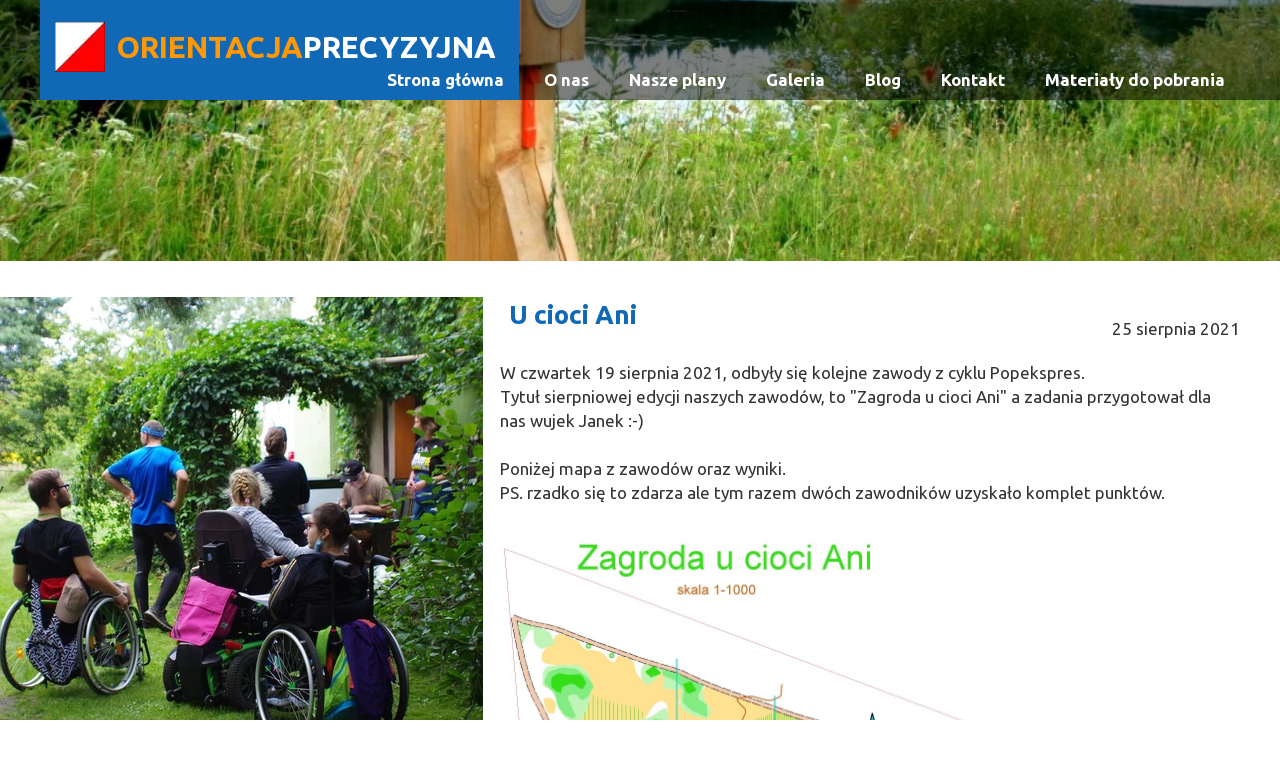

--- FILE ---
content_type: text/css
request_url: https://orientacjaprecyzyjna.pl/files/dynamicContent/sites/hukgin/css/newspage_175/mhnnymeb.css
body_size: 847
content:
#element_9 {visibility: hidden;}#element_246_content{opacity: 1;background: none;border-radius: 0.0px; border: none;box-shadow: none;}#element_246 {z-index: 17;}#element_73_content{opacity: 1;background: none;border-radius: 0.0px; border: none;box-shadow: none;}#element_73 {z-index: 16;}#element_76_content{opacity: 1;background: none;border-radius: 0.0px; border: none;box-shadow: none;}#element_76 {z-index: 15;}#element_72_content{opacity: 1;background: none;border-radius: 0.0px; border: none;box-shadow: none;}#element_72 {z-index: 14;}#element_70_content{opacity: 1;background-color: rgb(17, 105, 182);background-size: auto;background-attachment: scroll;background-repeat: repeat;background-position: left top;border-radius: 0.0px; border: none;box-shadow: none;}#element_70 {z-index: 13;}#footerGroup_pl_content{opacity: 1;background: none;border-radius: 0.0px; border: none;box-shadow: none;}#footerGroup_pl {z-index: 12;}#element_77 {z-index: 11;}#element_13 {z-index: 10;}#element_6 {z-index: 9;}#element_3 {z-index: 8;}#element_9 {z-index: 7;}#element_8 {z-index: 6;}#element_142_content{opacity: 1;background: none;border-radius: 0.0px; border: none;box-shadow: none;}#element_142_content > .news_date_format{}#element_142 {z-index: 5;}#element_141_content{opacity: 1;background: none;border-radius: 0.0px; border: none;box-shadow: none;}#element_141 {z-index: 4;}#element_140_content{opacity: 1;background: none;border-radius: 0.0px; border: none;box-shadow: none;}#element_140 {z-index: 3;}#element_139_content{opacity: 1;background: none;border-radius: 0.0px; border: none;box-shadow: none;}#element_139_content > *{font-family: "Ubuntu 700 normal";color: rgb(17, 105, 182);}#element_139 {z-index: 2;}#element_144_content{opacity: 1;background: none;border-radius: 0.0px; border: none;box-shadow: none;}#element_144 {z-index: 1;}body, body::before, #body, #container {z-index: 0;}#element_246{width: 346.0px;height: 102.0px;left: 362.0px;right: auto;top: 865.0px;}#element_246_content{padding: 0px}#element_73{width: 35.0px;height: 35.0px;left: 15.0px;right: auto;top: 900.0px;}#element_73_content{padding: 0px}#element_76{width: 388.0px;height: 37.0px;left: 812.0px;right: auto;top: 901.0px;}#element_76_content{padding-left: 5.0px; padding-right: 5.0px; padding-top: 5.0px; padding-bottom: 5.0px;}#element_72{width: 306.0px;height: 37.0px;left: 55.0px;right: auto;top: 900.0px;}#element_72_content{padding-left: 5.0px; padding-right: 5.0px; padding-top: 5.0px; padding-bottom: 5.0px;}#element_70{width: calc(100vw - var(--vertical-scrollbar-width, 0px));height: 136.0px;left: calc(-50vw + 50% + calc(var(--vertical-scrollbar-width, 0px)/2));right: auto;top: 853.0px;}#element_70_content{padding: 0px}#footerGroup_pl{width: calc(100vw - var(--vertical-scrollbar-width, 0px));height: 136.0px;left: calc(-50vw + 50% + calc(var(--vertical-scrollbar-width, 0px)/2));right: auto;top: 853.0px;}#footerGroup_pl_content{padding: 0px}#element_77{width: 879.0px;height: 40.0px;left: 327.0px;right: auto;top: 60.0px;}#element_77_content{padding: 0px}#element_13{width: 50.0px;height: 50.0px;left: 15.0px;right: auto;top: 22.0px;}#element_13_content{padding: 0px}#element_6{width: 410.0px;height: 47.0px;left: 72.0px;right: auto;top: 24.0px;}#element_6_content{padding-left: 5.0px; padding-right: 5.0px; padding-top: 5.0px; padding-bottom: 5.0px;}#element_3{width: 479.0px;height: 100.0px;left: 0.0px;right: auto;top: 0.0px;}#element_3_content{padding: 0px}#element_9{width: 288.125px;height: 40.0px;left: 643.0px;right: auto;top: 25.0px;}#element_9_content{padding: 0px}#element_8{width: calc(100vw - var(--vertical-scrollbar-width, 0px));height: 100.0px;left: calc(-50vw + 50% + calc(var(--vertical-scrollbar-width, 0px)/2));right: auto;top: 0.0px;}#element_8_content{padding: 0px}#element_246{width: 346.0px;height: 102.0px;left: 362.0px;right: auto;top: 865.0px;}#element_246_content{padding: 0px}#element_73{width: 35.0px;height: 35.0px;left: 15.0px;right: auto;top: 900.0px;}#element_73_content{padding: 0px}#element_76{width: 388.0px;height: 37.0px;left: 812.0px;right: auto;top: 901.0px;}#element_76_content{padding-left: 5.0px; padding-right: 5.0px; padding-top: 5.0px; padding-bottom: 5.0px;}#element_76_text_0 {text-align: right;}#element_76_text_0 {font-size: 18px;}#element_76_text_0 {line-height: 21px;}#element_72{width: 306.0px;height: 37.0px;left: 55.0px;right: auto;top: 900.0px;}#element_72_content{padding-left: 5.0px; padding-right: 5.0px; padding-top: 5.0px; padding-bottom: 5.0px;}#element_72_text_0 {font-size: 22px;}#element_72_text_0 {line-height: 26px;}#element_70{width: calc(100vw - var(--vertical-scrollbar-width, 0px));height: 136.0px;left: calc(-50vw + 50% + calc(var(--vertical-scrollbar-width, 0px)/2));right: auto;top: 853.0px;}#element_70_content{padding: 0px}#footerGroup_pl{width: calc(100vw - var(--vertical-scrollbar-width, 0px));height: 136.0px;left: calc(-50vw + 50% + calc(var(--vertical-scrollbar-width, 0px)/2));right: auto;top: 853.0px;}#footerGroup_pl_content{padding: 0px}#element_142{width: 380.0px;height: 23.0px;left: 820.0px;right: auto;top: 319.0px;}#element_142_content{padding: 0px}#element_142_content > .news_date_format{text-align: right;}#element_141{width: 485.0px;height: 453.0px;left: -42.0px;right: auto;top: 297.0px;}#element_141_content{padding: 0px}#element_140{width: 734.0px;height: 270.0px;left: 455.0px;right: auto;top: 356.0px;}#element_140_content{padding-left: 5.0px; padding-right: 5.0px; padding-top: 5.0px; padding-bottom: 5.0px;}#element_140_text_0 {line-height: 24px;}#element_140_text_1 {line-height: 24px;}#element_140_text_2 {line-height: 24px;}#element_140_text_3 {line-height: 24px;}#element_140_text_4 {line-height: 24px;}#element_140_text_5 {width: 100%;}#element_140_text_5 {height: auto;}#element_140_text_6 {line-height: 24px;}#element_140_text_7 {line-height: 24px;}#element_140_text_8 {width: 100%;}#element_140_text_8 {height: auto;}#element_139{width: 595.0px;height: 51.0px;left: 459.0px;right: auto;top: 289.0px;}#element_139_content{padding-left: 10.0px; padding-right: 10.0px; padding-top: 10.0px; padding-bottom: 10.0px;}#element_139_content > *{font-size: 26px;line-height: 31px;}#element_144{width: calc(100vw - var(--vertical-scrollbar-width, 0px));height: 261.0px;left: calc(-50vw + 50% + calc(var(--vertical-scrollbar-width, 0px)/2));right: auto;top: 0.0px;}#element_144_content{padding: 0px}

--- FILE ---
content_type: text/css
request_url: https://orientacjaprecyzyjna.pl/files/dynamicContent/sites/hukgin/css/newspage_175/mhnnymeb.css
body_size: 847
content:
#element_9 {visibility: hidden;}#element_246_content{opacity: 1;background: none;border-radius: 0.0px; border: none;box-shadow: none;}#element_246 {z-index: 17;}#element_73_content{opacity: 1;background: none;border-radius: 0.0px; border: none;box-shadow: none;}#element_73 {z-index: 16;}#element_76_content{opacity: 1;background: none;border-radius: 0.0px; border: none;box-shadow: none;}#element_76 {z-index: 15;}#element_72_content{opacity: 1;background: none;border-radius: 0.0px; border: none;box-shadow: none;}#element_72 {z-index: 14;}#element_70_content{opacity: 1;background-color: rgb(17, 105, 182);background-size: auto;background-attachment: scroll;background-repeat: repeat;background-position: left top;border-radius: 0.0px; border: none;box-shadow: none;}#element_70 {z-index: 13;}#footerGroup_pl_content{opacity: 1;background: none;border-radius: 0.0px; border: none;box-shadow: none;}#footerGroup_pl {z-index: 12;}#element_77 {z-index: 11;}#element_13 {z-index: 10;}#element_6 {z-index: 9;}#element_3 {z-index: 8;}#element_9 {z-index: 7;}#element_8 {z-index: 6;}#element_142_content{opacity: 1;background: none;border-radius: 0.0px; border: none;box-shadow: none;}#element_142_content > .news_date_format{}#element_142 {z-index: 5;}#element_141_content{opacity: 1;background: none;border-radius: 0.0px; border: none;box-shadow: none;}#element_141 {z-index: 4;}#element_140_content{opacity: 1;background: none;border-radius: 0.0px; border: none;box-shadow: none;}#element_140 {z-index: 3;}#element_139_content{opacity: 1;background: none;border-radius: 0.0px; border: none;box-shadow: none;}#element_139_content > *{font-family: "Ubuntu 700 normal";color: rgb(17, 105, 182);}#element_139 {z-index: 2;}#element_144_content{opacity: 1;background: none;border-radius: 0.0px; border: none;box-shadow: none;}#element_144 {z-index: 1;}body, body::before, #body, #container {z-index: 0;}#element_246{width: 346.0px;height: 102.0px;left: 362.0px;right: auto;top: 865.0px;}#element_246_content{padding: 0px}#element_73{width: 35.0px;height: 35.0px;left: 15.0px;right: auto;top: 900.0px;}#element_73_content{padding: 0px}#element_76{width: 388.0px;height: 37.0px;left: 812.0px;right: auto;top: 901.0px;}#element_76_content{padding-left: 5.0px; padding-right: 5.0px; padding-top: 5.0px; padding-bottom: 5.0px;}#element_72{width: 306.0px;height: 37.0px;left: 55.0px;right: auto;top: 900.0px;}#element_72_content{padding-left: 5.0px; padding-right: 5.0px; padding-top: 5.0px; padding-bottom: 5.0px;}#element_70{width: calc(100vw - var(--vertical-scrollbar-width, 0px));height: 136.0px;left: calc(-50vw + 50% + calc(var(--vertical-scrollbar-width, 0px)/2));right: auto;top: 853.0px;}#element_70_content{padding: 0px}#footerGroup_pl{width: calc(100vw - var(--vertical-scrollbar-width, 0px));height: 136.0px;left: calc(-50vw + 50% + calc(var(--vertical-scrollbar-width, 0px)/2));right: auto;top: 853.0px;}#footerGroup_pl_content{padding: 0px}#element_77{width: 879.0px;height: 40.0px;left: 327.0px;right: auto;top: 60.0px;}#element_77_content{padding: 0px}#element_13{width: 50.0px;height: 50.0px;left: 15.0px;right: auto;top: 22.0px;}#element_13_content{padding: 0px}#element_6{width: 410.0px;height: 47.0px;left: 72.0px;right: auto;top: 24.0px;}#element_6_content{padding-left: 5.0px; padding-right: 5.0px; padding-top: 5.0px; padding-bottom: 5.0px;}#element_3{width: 479.0px;height: 100.0px;left: 0.0px;right: auto;top: 0.0px;}#element_3_content{padding: 0px}#element_9{width: 288.125px;height: 40.0px;left: 643.0px;right: auto;top: 25.0px;}#element_9_content{padding: 0px}#element_8{width: calc(100vw - var(--vertical-scrollbar-width, 0px));height: 100.0px;left: calc(-50vw + 50% + calc(var(--vertical-scrollbar-width, 0px)/2));right: auto;top: 0.0px;}#element_8_content{padding: 0px}#element_246{width: 346.0px;height: 102.0px;left: 362.0px;right: auto;top: 865.0px;}#element_246_content{padding: 0px}#element_73{width: 35.0px;height: 35.0px;left: 15.0px;right: auto;top: 900.0px;}#element_73_content{padding: 0px}#element_76{width: 388.0px;height: 37.0px;left: 812.0px;right: auto;top: 901.0px;}#element_76_content{padding-left: 5.0px; padding-right: 5.0px; padding-top: 5.0px; padding-bottom: 5.0px;}#element_76_text_0 {text-align: right;}#element_76_text_0 {font-size: 18px;}#element_76_text_0 {line-height: 21px;}#element_72{width: 306.0px;height: 37.0px;left: 55.0px;right: auto;top: 900.0px;}#element_72_content{padding-left: 5.0px; padding-right: 5.0px; padding-top: 5.0px; padding-bottom: 5.0px;}#element_72_text_0 {font-size: 22px;}#element_72_text_0 {line-height: 26px;}#element_70{width: calc(100vw - var(--vertical-scrollbar-width, 0px));height: 136.0px;left: calc(-50vw + 50% + calc(var(--vertical-scrollbar-width, 0px)/2));right: auto;top: 853.0px;}#element_70_content{padding: 0px}#footerGroup_pl{width: calc(100vw - var(--vertical-scrollbar-width, 0px));height: 136.0px;left: calc(-50vw + 50% + calc(var(--vertical-scrollbar-width, 0px)/2));right: auto;top: 853.0px;}#footerGroup_pl_content{padding: 0px}#element_142{width: 380.0px;height: 23.0px;left: 820.0px;right: auto;top: 319.0px;}#element_142_content{padding: 0px}#element_142_content > .news_date_format{text-align: right;}#element_141{width: 485.0px;height: 453.0px;left: -42.0px;right: auto;top: 297.0px;}#element_141_content{padding: 0px}#element_140{width: 734.0px;height: 270.0px;left: 455.0px;right: auto;top: 356.0px;}#element_140_content{padding-left: 5.0px; padding-right: 5.0px; padding-top: 5.0px; padding-bottom: 5.0px;}#element_140_text_0 {line-height: 24px;}#element_140_text_1 {line-height: 24px;}#element_140_text_2 {line-height: 24px;}#element_140_text_3 {line-height: 24px;}#element_140_text_4 {line-height: 24px;}#element_140_text_5 {width: 100%;}#element_140_text_5 {height: auto;}#element_140_text_6 {line-height: 24px;}#element_140_text_7 {line-height: 24px;}#element_140_text_8 {width: 100%;}#element_140_text_8 {height: auto;}#element_139{width: 595.0px;height: 51.0px;left: 459.0px;right: auto;top: 289.0px;}#element_139_content{padding-left: 10.0px; padding-right: 10.0px; padding-top: 10.0px; padding-bottom: 10.0px;}#element_139_content > *{font-size: 26px;line-height: 31px;}#element_144{width: calc(100vw - var(--vertical-scrollbar-width, 0px));height: 261.0px;left: calc(-50vw + 50% + calc(var(--vertical-scrollbar-width, 0px)/2));right: auto;top: 0.0px;}#element_144_content{padding: 0px}